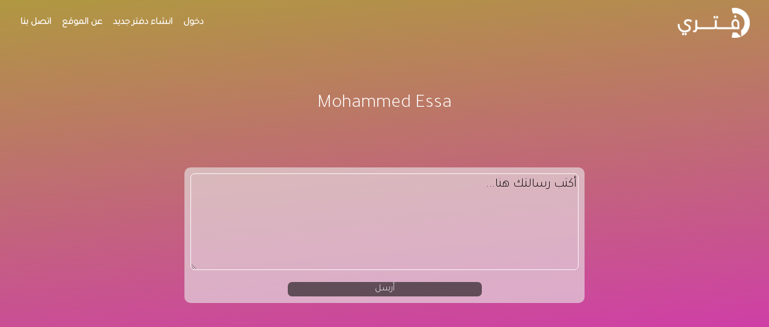

--- FILE ---
content_type: text/html; charset=utf-8
request_url: https://www.google.com/recaptcha/api2/aframe
body_size: 269
content:
<!DOCTYPE HTML><html><head><meta http-equiv="content-type" content="text/html; charset=UTF-8"></head><body><script nonce="XW3MrKX9VSItZ9NIfTZYpg">/** Anti-fraud and anti-abuse applications only. See google.com/recaptcha */ try{var clients={'sodar':'https://pagead2.googlesyndication.com/pagead/sodar?'};window.addEventListener("message",function(a){try{if(a.source===window.parent){var b=JSON.parse(a.data);var c=clients[b['id']];if(c){var d=document.createElement('img');d.src=c+b['params']+'&rc='+(localStorage.getItem("rc::a")?sessionStorage.getItem("rc::b"):"");window.document.body.appendChild(d);sessionStorage.setItem("rc::e",parseInt(sessionStorage.getItem("rc::e")||0)+1);localStorage.setItem("rc::h",'1769866072501');}}}catch(b){}});window.parent.postMessage("_grecaptcha_ready", "*");}catch(b){}</script></body></html>

--- FILE ---
content_type: application/javascript; charset=utf-8
request_url: https://cdnjs.cloudflare.com/ajax/libs/font-awesome/5.13.0/js/fontawesome.min.js
body_size: 10808
content:
/*!
 * Font Awesome Free 5.13.0 by @fontawesome - https://fontawesome.com
 * License - https://fontawesome.com/license/free (Icons: CC BY 4.0, Fonts: SIL OFL 1.1, Code: MIT License)
 */
!function(){"use strict";function i(t){return(i="function"==typeof Symbol&&"symbol"==typeof Symbol.iterator?function(t){return typeof t}:function(t){return t&&"function"==typeof Symbol&&t.constructor===Symbol&&t!==Symbol.prototype?"symbol":typeof t})(t)}function r(t,e){for(var n=0;n<e.length;n++){var a=e[n];a.enumerable=a.enumerable||!1,a.configurable=!0,"value"in a&&(a.writable=!0),Object.defineProperty(t,a.key,a)}}function Q(r){for(var t=1;t<arguments.length;t++){var i=null!=arguments[t]?arguments[t]:{},e=Object.keys(i);"function"==typeof Object.getOwnPropertySymbols&&(e=e.concat(Object.getOwnPropertySymbols(i).filter(function(t){return Object.getOwnPropertyDescriptor(i,t).enumerable}))),e.forEach(function(t){var e,n,a;e=r,a=i[n=t],n in e?Object.defineProperty(e,n,{value:a,enumerable:!0,configurable:!0,writable:!0}):e[n]=a})}return r}function p(t,e){return function(t){if(Array.isArray(t))return t}(t)||function(t,e){var n=[],a=!0,r=!1,i=void 0;try{for(var o,c=t[Symbol.iterator]();!(a=(o=c.next()).done)&&(n.push(o.value),!e||n.length!==e);a=!0);}catch(t){r=!0,i=t}finally{try{a||null==c.return||c.return()}finally{if(r)throw i}}return n}(t,e)||function(){throw new TypeError("Invalid attempt to destructure non-iterable instance")}()}function d(t){return function(t){if(Array.isArray(t)){for(var e=0,n=new Array(t.length);e<t.length;e++)n[e]=t[e];return n}}(t)||function(t){if(Symbol.iterator in Object(t)||"[object Arguments]"===Object.prototype.toString.call(t))return Array.from(t)}(t)||function(){throw new TypeError("Invalid attempt to spread non-iterable instance")}()}var t=function(){},e={},n={},a=null,o={mark:t,measure:t};try{"undefined"!=typeof window&&(e=window),"undefined"!=typeof document&&(n=document),"undefined"!=typeof MutationObserver&&(a=MutationObserver),"undefined"!=typeof performance&&(o=performance)}catch(t){}var c=(e.navigator||{}).userAgent,s=void 0===c?"":c,g=e,v=n,l=a,f=o,u=!!g.document,m=!!v.documentElement&&!!v.head&&"function"==typeof v.addEventListener&&"function"==typeof v.createElement,k=~s.indexOf("MSIE")||~s.indexOf("Trident/"),h="___FONT_AWESOME___",A=16,b="fa",y="svg-inline--fa",Z="data-fa-i2svg",w="data-fa-pseudo-element",x="data-fa-pseudo-element-pending",C="data-prefix",O="data-icon",S="fontawesome-i2svg",P="async",N=["HTML","HEAD","STYLE","SCRIPT"],M=function(){try{return!0}catch(t){return!1}}(),z={fas:"solid",far:"regular",fal:"light",fad:"duotone",fab:"brands",fa:"solid"},E={solid:"fas",regular:"far",light:"fal",duotone:"fad",brands:"fab"},j="fa-layers-text",L=/Font Awesome 5 (Solid|Regular|Light|Duotone|Brands|Free|Pro)/,R={900:"fas",400:"far",normal:"far",300:"fal"},I=[1,2,3,4,5,6,7,8,9,10],_=I.concat([11,12,13,14,15,16,17,18,19,20]),T=["class","data-prefix","data-icon","data-fa-transform","data-fa-mask"],Y={GROUP:"group",SWAP_OPACITY:"swap-opacity",PRIMARY:"primary",SECONDARY:"secondary"},F=["xs","sm","lg","fw","ul","li","border","pull-left","pull-right","spin","pulse","rotate-90","rotate-180","rotate-270","flip-horizontal","flip-vertical","flip-both","stack","stack-1x","stack-2x","inverse","layers","layers-text","layers-counter",Y.GROUP,Y.SWAP_OPACITY,Y.PRIMARY,Y.SECONDARY].concat(I.map(function(t){return"".concat(t,"x")})).concat(_.map(function(t){return"w-".concat(t)})),H=g.FontAwesomeConfig||{};if(v&&"function"==typeof v.querySelector){[["data-family-prefix","familyPrefix"],["data-replacement-class","replacementClass"],["data-auto-replace-svg","autoReplaceSvg"],["data-auto-add-css","autoAddCss"],["data-auto-a11y","autoA11y"],["data-search-pseudo-elements","searchPseudoElements"],["data-observe-mutations","observeMutations"],["data-mutate-approach","mutateApproach"],["data-keep-original-source","keepOriginalSource"],["data-measure-performance","measurePerformance"],["data-show-missing-icons","showMissingIcons"]].forEach(function(t){var e,n=p(t,2),a=n[0],r=n[1],i=""===(e=function(t){var e=v.querySelector("script["+t+"]");if(e)return e.getAttribute(t)}(a))||"false"!==e&&("true"===e||e);null!=i&&(H[r]=i)})}var D=Q({},{familyPrefix:b,replacementClass:y,autoReplaceSvg:!0,autoAddCss:!0,autoA11y:!0,searchPseudoElements:!1,observeMutations:!0,mutateApproach:"async",keepOriginalSource:!0,measurePerformance:!1,showMissingIcons:!0},H);D.autoReplaceSvg||(D.observeMutations=!1);var $=Q({},D);g.FontAwesomeConfig=$;var U=g||{};U[h]||(U[h]={}),U[h].styles||(U[h].styles={}),U[h].hooks||(U[h].hooks={}),U[h].shims||(U[h].shims=[]);var W=U[h],q=[],X=!1;function B(t){m&&(X?setTimeout(t,0):q.push(t))}m&&((X=(v.documentElement.doScroll?/^loaded|^c/:/^loaded|^i|^c/).test(v.readyState))||v.addEventListener("DOMContentLoaded",function t(){v.removeEventListener("DOMContentLoaded",t),X=1,q.map(function(t){return t()})}));var V,K="pending",G="settled",J="fulfilled",tt="rejected",et=function(){},nt="undefined"!=typeof global&&void 0!==global.process&&"function"==typeof global.process.emit,at="undefined"==typeof setImmediate?setTimeout:setImmediate,rt=[];function it(){for(var t=0;t<rt.length;t++)rt[t][0](rt[t][1]);V=!(rt=[])}function ot(t,e){rt.push([t,e]),V||(V=!0,at(it,0))}function ct(t){var e=t.owner,n=e._state,a=e._data,r=t[n],i=t.then;if("function"==typeof r){n=J;try{a=r(a)}catch(t){ut(i,t)}}st(i,a)||(n===J&&lt(i,a),n===tt&&ut(i,a))}function st(e,n){var a;try{if(e===n)throw new TypeError("A promises callback cannot return that same promise.");if(n&&("function"==typeof n||"object"===i(n))){var t=n.then;if("function"==typeof t)return t.call(n,function(t){a||(a=!0,n===t?ft(e,t):lt(e,t))},function(t){a||(a=!0,ut(e,t))}),!0}}catch(t){return a||ut(e,t),!0}return!1}function lt(t,e){t!==e&&st(t,e)||ft(t,e)}function ft(t,e){t._state===K&&(t._state=G,t._data=e,ot(mt,t))}function ut(t,e){t._state===K&&(t._state=G,t._data=e,ot(pt,t))}function dt(t){t._then=t._then.forEach(ct)}function mt(t){t._state=J,dt(t)}function pt(t){t._state=tt,dt(t),!t._handled&&nt&&global.process.emit("unhandledRejection",t._data,t)}function ht(t){global.process.emit("rejectionHandled",t)}function gt(t){if("function"!=typeof t)throw new TypeError("Promise resolver "+t+" is not a function");if(this instanceof gt==!1)throw new TypeError("Failed to construct 'Promise': Please use the 'new' operator, this object constructor cannot be called as a function.");this._then=[],function(t,e){function n(t){ut(e,t)}try{t(function(t){lt(e,t)},n)}catch(t){n(t)}}(t,this)}gt.prototype={constructor:gt,_state:K,_then:null,_data:void 0,_handled:!1,then:function(t,e){var n={owner:this,then:new this.constructor(et),fulfilled:t,rejected:e};return!e&&!t||this._handled||(this._handled=!0,this._state===tt&&nt&&ot(ht,this)),this._state===J||this._state===tt?ot(ct,n):this._then.push(n),n.then},catch:function(t){return this.then(null,t)}},gt.all=function(c){if(!Array.isArray(c))throw new TypeError("You must pass an array to Promise.all().");return new gt(function(n,t){var a=[],r=0;function e(e){return r++,function(t){a[e]=t,--r||n(a)}}for(var i,o=0;o<c.length;o++)(i=c[o])&&"function"==typeof i.then?i.then(e(o),t):a[o]=i;r||n(a)})},gt.race=function(r){if(!Array.isArray(r))throw new TypeError("You must pass an array to Promise.race().");return new gt(function(t,e){for(var n,a=0;a<r.length;a++)(n=r[a])&&"function"==typeof n.then?n.then(t,e):t(n)})},gt.resolve=function(e){return e&&"object"===i(e)&&e.constructor===gt?e:new gt(function(t){t(e)})},gt.reject=function(n){return new gt(function(t,e){e(n)})};var vt="function"==typeof Promise?Promise:gt,bt=A,yt={size:16,x:0,y:0,rotate:0,flipX:!1,flipY:!1};function wt(t){if(t&&m){var e=v.createElement("style");e.setAttribute("type","text/css"),e.innerHTML=t;for(var n=v.head.childNodes,a=null,r=n.length-1;-1<r;r--){var i=n[r],o=(i.tagName||"").toUpperCase();-1<["STYLE","LINK"].indexOf(o)&&(a=i)}return v.head.insertBefore(e,a),t}}var xt="0123456789abcdefghijklmnopqrstuvwxyzABCDEFGHIJKLMNOPQRSTUVWXYZ";function kt(){for(var t=12,e="";0<t--;)e+=xt[62*Math.random()|0];return e}function At(t){for(var e=[],n=(t||[]).length>>>0;n--;)e[n]=t[n];return e}function Ct(t){return t.classList?At(t.classList):(t.getAttribute("class")||"").split(" ").filter(function(t){return t})}function Ot(t,e){var n,a=e.split("-"),r=a[0],i=a.slice(1).join("-");return r!==t||""===i||(n=i,~F.indexOf(n))?null:i}function St(t){return"".concat(t).replace(/&/g,"&amp;").replace(/"/g,"&quot;").replace(/'/g,"&#39;").replace(/</g,"&lt;").replace(/>/g,"&gt;")}function Pt(n){return Object.keys(n||{}).reduce(function(t,e){return t+"".concat(e,": ").concat(n[e],";")},"")}function Nt(t){return t.size!==yt.size||t.x!==yt.x||t.y!==yt.y||t.rotate!==yt.rotate||t.flipX||t.flipY}function Mt(t){var e=t.transform,n=t.containerWidth,a=t.iconWidth,r={transform:"translate(".concat(n/2," 256)")},i="translate(".concat(32*e.x,", ").concat(32*e.y,") "),o="scale(".concat(e.size/16*(e.flipX?-1:1),", ").concat(e.size/16*(e.flipY?-1:1),") "),c="rotate(".concat(e.rotate," 0 0)");return{outer:r,inner:{transform:"".concat(i," ").concat(o," ").concat(c)},path:{transform:"translate(".concat(a/2*-1," -256)")}}}var zt={x:0,y:0,width:"100%",height:"100%"};function Et(t){var e=!(1<arguments.length&&void 0!==arguments[1])||arguments[1];return t.attributes&&(t.attributes.fill||e)&&(t.attributes.fill="black"),t}function jt(t){var e=t.icons,n=e.main,a=e.mask,r=t.prefix,i=t.iconName,o=t.transform,c=t.symbol,s=t.title,l=t.maskId,f=t.titleId,u=t.extra,d=t.watchable,m=void 0!==d&&d,p=a.found?a:n,h=p.width,g=p.height,v="fa-w-".concat(Math.ceil(h/g*16)),b=[$.replacementClass,i?"".concat($.familyPrefix,"-").concat(i):"",v].filter(function(t){return-1===u.classes.indexOf(t)}).concat(u.classes).join(" "),y={children:[],attributes:Q({},u.attributes,{"data-prefix":r,"data-icon":i,class:b,role:u.attributes.role||"img",xmlns:"http://www.w3.org/2000/svg",viewBox:"0 0 ".concat(h," ").concat(g)})};m&&(y.attributes[Z]=""),s&&y.children.push({tag:"title",attributes:{id:y.attributes["aria-labelledby"]||"title-".concat(f||kt())},children:[s]});var w,x,k,A,C,O,S,P,N,M,z,E,j,L,R,I,_,T,Y,F,H,D,U,W,q,X,B,V=Q({},y,{prefix:r,iconName:i,main:n,mask:a,maskId:l,transform:o,symbol:c,styles:u.styles}),K=a.found&&n.found?(k=(w=V).children,A=w.attributes,C=w.main,O=w.mask,S=w.maskId,P=w.transform,N=C.width,M=C.icon,z=O.width,E=O.icon,j=Mt({transform:P,containerWidth:z,iconWidth:N}),L={tag:"rect",attributes:Q({},zt,{fill:"white"})},R=M.children?{children:M.children.map(Et)}:{},I={tag:"g",attributes:Q({},j.inner),children:[Et(Q({tag:M.tag,attributes:Q({},M.attributes,j.path)},R))]},_={tag:"g",attributes:Q({},j.outer),children:[I]},T="mask-".concat(S||kt()),Y="clip-".concat(S||kt()),F={tag:"mask",attributes:Q({},zt,{id:T,maskUnits:"userSpaceOnUse",maskContentUnits:"userSpaceOnUse"}),children:[L,_]},H={tag:"defs",children:[{tag:"clipPath",attributes:{id:Y},children:(x=E,"g"===x.tag?x.children:[x])},F]},k.push(H,{tag:"rect",attributes:Q({fill:"currentColor","clip-path":"url(#".concat(Y,")"),mask:"url(#".concat(T,")")},zt)}),{children:k,attributes:A}):function(t){var e=t.children,n=t.attributes,a=t.main,r=t.transform,i=Pt(t.styles);if(0<i.length&&(n.style=i),Nt(r)){var o=Mt({transform:r,containerWidth:a.width,iconWidth:a.width});e.push({tag:"g",attributes:Q({},o.outer),children:[{tag:"g",attributes:Q({},o.inner),children:[{tag:a.icon.tag,children:a.icon.children,attributes:Q({},a.icon.attributes,o.path)}]}]})}else e.push(a.icon);return{children:e,attributes:n}}(V),G=K.children,J=K.attributes;return V.children=G,V.attributes=J,c?(U=(D=V).prefix,W=D.iconName,q=D.children,X=D.attributes,B=D.symbol,[{tag:"svg",attributes:{style:"display: none;"},children:[{tag:"symbol",attributes:Q({},X,{id:!0===B?"".concat(U,"-").concat($.familyPrefix,"-").concat(W):B}),children:q}]}]):function(t){var e=t.children,n=t.main,a=t.mask,r=t.attributes,i=t.styles,o=t.transform;if(Nt(o)&&n.found&&!a.found){var c=n.width/n.height/2,s=.5;r.style=Pt(Q({},i,{"transform-origin":"".concat(c+o.x/16,"em ").concat(s+o.y/16,"em")}))}return[{tag:"svg",attributes:r,children:e}]}(V)}function Lt(t){var e=t.content,n=t.width,a=t.height,r=t.transform,i=t.title,o=t.extra,c=t.watchable,s=void 0!==c&&c,l=Q({},o.attributes,i?{title:i}:{},{class:o.classes.join(" ")});s&&(l[Z]="");var f,u,d,m,p,h,g,v,b,y=Q({},o.styles);Nt(r)&&(y.transform=(u=(f={transform:r,startCentered:!0,width:n,height:a}).transform,d=f.width,m=void 0===d?A:d,p=f.height,h=void 0===p?A:p,g=f.startCentered,b="",b+=(v=void 0!==g&&g)&&k?"translate(".concat(u.x/bt-m/2,"em, ").concat(u.y/bt-h/2,"em) "):v?"translate(calc(-50% + ".concat(u.x/bt,"em), calc(-50% + ").concat(u.y/bt,"em)) "):"translate(".concat(u.x/bt,"em, ").concat(u.y/bt,"em) "),b+="scale(".concat(u.size/bt*(u.flipX?-1:1),", ").concat(u.size/bt*(u.flipY?-1:1),") "),b+="rotate(".concat(u.rotate,"deg) ")),y["-webkit-transform"]=y.transform);var w=Pt(y);0<w.length&&(l.style=w);var x=[];return x.push({tag:"span",attributes:l,children:[e]}),i&&x.push({tag:"span",attributes:{class:"sr-only"},children:[i]}),x}var Rt=function(){},It=$.measurePerformance&&f&&f.mark&&f.measure?f:{mark:Rt,measure:Rt},_t='FA "5.13.0"',Tt=function(t){It.mark("".concat(_t," ").concat(t," ends")),It.measure("".concat(_t," ").concat(t),"".concat(_t," ").concat(t," begins"),"".concat(_t," ").concat(t," ends"))},Yt={begin:function(t){return It.mark("".concat(_t," ").concat(t," begins")),function(){return Tt(t)}},end:Tt},Ft=function(t,e,n,a){var r,i,o,c,s,l=Object.keys(t),f=l.length,u=void 0!==a?(c=e,s=a,function(t,e,n,a){return c.call(s,t,e,n,a)}):e;for(o=void 0===n?(r=1,t[l[0]]):(r=0,n);r<f;r++)o=u(o,t[i=l[r]],i,t);return o};function Ht(t){for(var e="",n=0;n<t.length;n++){e+=("000"+t.charCodeAt(n).toString(16)).slice(-4)}return e}var Dt=W.styles,Ut=W.shims,Wt={},qt={},Xt={},Bt=function(){var t=function(a){return Ft(Dt,function(t,e,n){return t[n]=Ft(e,a,{}),t},{})};Wt=t(function(t,e,n){return e[3]&&(t[e[3]]=n),t}),qt=t(function(e,t,n){var a=t[2];return e[n]=n,a.forEach(function(t){e[t]=n}),e});var i="far"in Dt;Xt=Ft(Ut,function(t,e){var n=e[0],a=e[1],r=e[2];return"far"!==a||i||(a="fas"),t[n]={prefix:a,iconName:r},t},{})};function Vt(t,e){return(Wt[t]||{})[e]}Bt();var Kt=W.styles,Gt=function(){return{prefix:null,iconName:null,rest:[]}};function Jt(t){return t.reduce(function(t,e){var n=Ot($.familyPrefix,e);if(Kt[e])t.prefix=e;else if($.autoFetchSvg&&-1<["fas","far","fal","fad","fab","fa"].indexOf(e))t.prefix=e;else if(n){var a="fa"===t.prefix?Xt[n]||{prefix:null,iconName:null}:{};t.iconName=a.iconName||n,t.prefix=a.prefix||t.prefix}else e!==$.replacementClass&&0!==e.indexOf("fa-w-")&&t.rest.push(e);return t},Gt())}function Qt(t,e,n){if(t&&t[e]&&t[e][n])return{prefix:e,iconName:n,icon:t[e][n]}}function Zt(t){var n,e=t.tag,a=t.attributes,r=void 0===a?{}:a,i=t.children,o=void 0===i?[]:i;return"string"==typeof t?St(t):"<".concat(e," ").concat((n=r,Object.keys(n||{}).reduce(function(t,e){return t+"".concat(e,'="').concat(St(n[e]),'" ')},"").trim()),">").concat(o.map(Zt).join(""),"</").concat(e,">")}var $t=function(){};function te(t){return"string"==typeof(t.getAttribute?t.getAttribute(Z):null)}var ee={replace:function(t){var e=t[0],n=t[1].map(function(t){return Zt(t)}).join("\n");if(e.parentNode&&e.outerHTML)e.outerHTML=n+($.keepOriginalSource&&"svg"!==e.tagName.toLowerCase()?"\x3c!-- ".concat(e.outerHTML," --\x3e"):"");else if(e.parentNode){var a=document.createElement("span");e.parentNode.replaceChild(a,e),a.outerHTML=n}},nest:function(t){var e=t[0],n=t[1];if(~Ct(e).indexOf($.replacementClass))return ee.replace(t);var a=new RegExp("".concat($.familyPrefix,"-.*"));delete n[0].attributes.style,delete n[0].attributes.id;var r=n[0].attributes.class.split(" ").reduce(function(t,e){return e===$.replacementClass||e.match(a)?t.toSvg.push(e):t.toNode.push(e),t},{toNode:[],toSvg:[]});n[0].attributes.class=r.toSvg.join(" ");var i=n.map(function(t){return Zt(t)}).join("\n");e.setAttribute("class",r.toNode.join(" ")),e.setAttribute(Z,""),e.innerHTML=i}};function ne(t){t()}function ae(n,t){var a="function"==typeof t?t:$t;if(0===n.length)a();else{var e=ne;$.mutateApproach===P&&(e=g.requestAnimationFrame||ne),e(function(){var t=!0===$.autoReplaceSvg?ee.replace:ee[$.autoReplaceSvg]||ee.replace,e=Yt.begin("mutate");n.map(t),e(),a()})}}var re=!1;function ie(){re=!1}var oe=null;function ce(t){if(l&&$.observeMutations){var r=t.treeCallback,i=t.nodeCallback,o=t.pseudoElementsCallback,e=t.observeMutationsRoot,n=void 0===e?v:e;oe=new l(function(t){re||At(t).forEach(function(t){if("childList"===t.type&&0<t.addedNodes.length&&!te(t.addedNodes[0])&&($.searchPseudoElements&&o(t.target),r(t.target)),"attributes"===t.type&&t.target.parentNode&&$.searchPseudoElements&&o(t.target.parentNode),"attributes"===t.type&&te(t.target)&&~T.indexOf(t.attributeName))if("class"===t.attributeName){var e=Jt(Ct(t.target)),n=e.prefix,a=e.iconName;n&&t.target.setAttribute("data-prefix",n),a&&t.target.setAttribute("data-icon",a)}else i(t.target)})}),m&&oe.observe(n,{childList:!0,attributes:!0,characterData:!0,subtree:!0})}}function se(t){var e,n,a=t.getAttribute("data-prefix"),r=t.getAttribute("data-icon"),i=void 0!==t.innerText?t.innerText.trim():"",o=Jt(Ct(t));return a&&r&&(o.prefix=a,o.iconName=r),o.prefix&&1<i.length?o.iconName=(e=o.prefix,n=t.innerText,(qt[e]||{})[n]):o.prefix&&1===i.length&&(o.iconName=Vt(o.prefix,Ht(t.innerText))),o}var le=function(t){var e={size:16,x:0,y:0,flipX:!1,flipY:!1,rotate:0};return t?t.toLowerCase().split(" ").reduce(function(t,e){var n=e.toLowerCase().split("-"),a=n[0],r=n.slice(1).join("-");if(a&&"h"===r)return t.flipX=!0,t;if(a&&"v"===r)return t.flipY=!0,t;if(r=parseFloat(r),isNaN(r))return t;switch(a){case"grow":t.size=t.size+r;break;case"shrink":t.size=t.size-r;break;case"left":t.x=t.x-r;break;case"right":t.x=t.x+r;break;case"up":t.y=t.y-r;break;case"down":t.y=t.y+r;break;case"rotate":t.rotate=t.rotate+r}return t},e):e};function fe(t){var e,n,a,r,i,o,c,s,l=se(t),f=l.iconName,u=l.prefix,d=l.rest,m=(e=t.getAttribute("style"),n=[],e&&(n=e.split(";").reduce(function(t,e){var n=e.split(":"),a=n[0],r=n.slice(1);return a&&0<r.length&&(t[a]=r.join(":").trim()),t},{})),n),p=le(t.getAttribute("data-fa-transform")),h=null!==(a=t.getAttribute("data-fa-symbol"))&&(""===a||a),g=(i=At((r=t).attributes).reduce(function(t,e){return"class"!==t.name&&"style"!==t.name&&(t[e.name]=e.value),t},{}),o=r.getAttribute("title"),c=r.getAttribute("data-fa-title-id"),$.autoA11y&&(o?i["aria-labelledby"]="".concat($.replacementClass,"-title-").concat(c||kt()):(i["aria-hidden"]="true",i.focusable="false")),i),v=(s=t.getAttribute("data-fa-mask"))?Jt(s.split(" ").map(function(t){return t.trim()})):Gt();return{iconName:f,title:t.getAttribute("title"),titleId:t.getAttribute("data-fa-title-id"),prefix:u,transform:p,symbol:h,mask:v,maskId:t.getAttribute("data-fa-mask-id"),extra:{classes:d,styles:m,attributes:g}}}function ue(t){this.name="MissingIcon",this.message=t||"Icon unavailable",this.stack=(new Error).stack}(ue.prototype=Object.create(Error.prototype)).constructor=ue;var de={fill:"currentColor"},me={attributeType:"XML",repeatCount:"indefinite",dur:"2s"},pe={tag:"path",attributes:Q({},de,{d:"M156.5,447.7l-12.6,29.5c-18.7-9.5-35.9-21.2-51.5-34.9l22.7-22.7C127.6,430.5,141.5,440,156.5,447.7z M40.6,272H8.5 c1.4,21.2,5.4,41.7,11.7,61.1L50,321.2C45.1,305.5,41.8,289,40.6,272z M40.6,240c1.4-18.8,5.2-37,11.1-54.1l-29.5-12.6 C14.7,194.3,10,216.7,8.5,240H40.6z M64.3,156.5c7.8-14.9,17.2-28.8,28.1-41.5L69.7,92.3c-13.7,15.6-25.5,32.8-34.9,51.5 L64.3,156.5z M397,419.6c-13.9,12-29.4,22.3-46.1,30.4l11.9,29.8c20.7-9.9,39.8-22.6,56.9-37.6L397,419.6z M115,92.4 c13.9-12,29.4-22.3,46.1-30.4l-11.9-29.8c-20.7,9.9-39.8,22.6-56.8,37.6L115,92.4z M447.7,355.5c-7.8,14.9-17.2,28.8-28.1,41.5 l22.7,22.7c13.7-15.6,25.5-32.9,34.9-51.5L447.7,355.5z M471.4,272c-1.4,18.8-5.2,37-11.1,54.1l29.5,12.6 c7.5-21.1,12.2-43.5,13.6-66.8H471.4z M321.2,462c-15.7,5-32.2,8.2-49.2,9.4v32.1c21.2-1.4,41.7-5.4,61.1-11.7L321.2,462z M240,471.4c-18.8-1.4-37-5.2-54.1-11.1l-12.6,29.5c21.1,7.5,43.5,12.2,66.8,13.6V471.4z M462,190.8c5,15.7,8.2,32.2,9.4,49.2h32.1 c-1.4-21.2-5.4-41.7-11.7-61.1L462,190.8z M92.4,397c-12-13.9-22.3-29.4-30.4-46.1l-29.8,11.9c9.9,20.7,22.6,39.8,37.6,56.9 L92.4,397z M272,40.6c18.8,1.4,36.9,5.2,54.1,11.1l12.6-29.5C317.7,14.7,295.3,10,272,8.5V40.6z M190.8,50 c15.7-5,32.2-8.2,49.2-9.4V8.5c-21.2,1.4-41.7,5.4-61.1,11.7L190.8,50z M442.3,92.3L419.6,115c12,13.9,22.3,29.4,30.5,46.1 l29.8-11.9C470,128.5,457.3,109.4,442.3,92.3z M397,92.4l22.7-22.7c-15.6-13.7-32.8-25.5-51.5-34.9l-12.6,29.5 C370.4,72.1,384.4,81.5,397,92.4z"})},he=Q({},me,{attributeName:"opacity"}),ge={tag:"g",children:[pe,{tag:"circle",attributes:Q({},de,{cx:"256",cy:"364",r:"28"}),children:[{tag:"animate",attributes:Q({},me,{attributeName:"r",values:"28;14;28;28;14;28;"})},{tag:"animate",attributes:Q({},he,{values:"1;0;1;1;0;1;"})}]},{tag:"path",attributes:Q({},de,{opacity:"1",d:"M263.7,312h-16c-6.6,0-12-5.4-12-12c0-71,77.4-63.9,77.4-107.8c0-20-17.8-40.2-57.4-40.2c-29.1,0-44.3,9.6-59.2,28.7 c-3.9,5-11.1,6-16.2,2.4l-13.1-9.2c-5.6-3.9-6.9-11.8-2.6-17.2c21.2-27.2,46.4-44.7,91.2-44.7c52.3,0,97.4,29.8,97.4,80.2 c0,67.6-77.4,63.5-77.4,107.8C275.7,306.6,270.3,312,263.7,312z"}),children:[{tag:"animate",attributes:Q({},he,{values:"1;0;0;0;0;1;"})}]},{tag:"path",attributes:Q({},de,{opacity:"0",d:"M232.5,134.5l7,168c0.3,6.4,5.6,11.5,12,11.5h9c6.4,0,11.7-5.1,12-11.5l7-168c0.3-6.8-5.2-12.5-12-12.5h-23 C237.7,122,232.2,127.7,232.5,134.5z"}),children:[{tag:"animate",attributes:Q({},he,{values:"0;0;1;1;0;0;"})}]}]},ve=W.styles;function be(t){var e=t[0],n=t[1],a=p(t.slice(4),1)[0];return{found:!0,width:e,height:n,icon:Array.isArray(a)?{tag:"g",attributes:{class:"".concat($.familyPrefix,"-").concat(Y.GROUP)},children:[{tag:"path",attributes:{class:"".concat($.familyPrefix,"-").concat(Y.SECONDARY),fill:"currentColor",d:a[0]}},{tag:"path",attributes:{class:"".concat($.familyPrefix,"-").concat(Y.PRIMARY),fill:"currentColor",d:a[1]}}]}:{tag:"path",attributes:{fill:"currentColor",d:a}}}}function ye(a,r){return new vt(function(t,e){var n={found:!1,width:512,height:512,icon:ge};if(a&&r&&ve[r]&&ve[r][a])return t(be(ve[r][a]));"object"===i(g.FontAwesomeKitConfig)&&"string"==typeof window.FontAwesomeKitConfig.token&&g.FontAwesomeKitConfig.token,a&&r&&!$.showMissingIcons?e(new ue("Icon is missing for prefix ".concat(r," with icon name ").concat(a))):t(n)})}var we=W.styles;function xe(t){var i,e,o,c,s,l,f,u,n,d,m,a=fe(t);return~a.extra.classes.indexOf(j)?function(t,e){var n=e.title,a=e.transform,r=e.extra,i=null,o=null;if(k){var c=parseInt(getComputedStyle(t).fontSize,10),s=t.getBoundingClientRect();i=s.width/c,o=s.height/c}return $.autoA11y&&!n&&(r.attributes["aria-hidden"]="true"),vt.resolve([t,Lt({content:t.innerHTML,width:i,height:o,transform:a,title:n,extra:r,watchable:!0})])}(t,a):(i=t,o=(e=a).iconName,c=e.title,s=e.titleId,l=e.prefix,f=e.transform,u=e.symbol,n=e.mask,d=e.maskId,m=e.extra,new vt(function(r,t){vt.all([ye(o,l),ye(n.iconName,n.prefix)]).then(function(t){var e=p(t,2),n=e[0],a=e[1];r([i,jt({icons:{main:n,mask:a},prefix:l,iconName:o,transform:f,symbol:u,mask:a,maskId:d,title:c,titleId:s,extra:m,watchable:!0})])})}))}function ke(t){var n=1<arguments.length&&void 0!==arguments[1]?arguments[1]:null;if(m){var e=v.documentElement.classList,a=function(t){return e.add("".concat(S,"-").concat(t))},r=function(t){return e.remove("".concat(S,"-").concat(t))},i=$.autoFetchSvg?Object.keys(z):Object.keys(we),o=[".".concat(j,":not([").concat(Z,"])")].concat(i.map(function(t){return".".concat(t,":not([").concat(Z,"])")})).join(", ");if(0!==o.length){var c=[];try{c=At(t.querySelectorAll(o))}catch(t){}if(0<c.length){a("pending"),r("complete");var s=Yt.begin("onTree"),l=c.reduce(function(t,e){try{var n=xe(e);n&&t.push(n)}catch(t){M||t instanceof ue&&console.error(t)}return t},[]);return new vt(function(e,t){vt.all(l).then(function(t){ae(t,function(){a("active"),a("complete"),r("pending"),"function"==typeof n&&n(),s(),e()})}).catch(function(){s(),t()})})}}}}function Ae(t){var e=1<arguments.length&&void 0!==arguments[1]?arguments[1]:null;xe(t).then(function(t){t&&ae([t],e)})}function Ce(m,p){var h="".concat(x).concat(p.replace(":","-"));return new vt(function(a,t){if(null!==m.getAttribute(h))return a();var e=At(m.children).filter(function(t){return t.getAttribute(w)===p})[0],n=g.getComputedStyle(m,p),r=n.getPropertyValue("font-family").match(L),i=n.getPropertyValue("font-weight"),o=n.getPropertyValue("content");if(e&&!r)return m.removeChild(e),a();if(r&&"none"!==o&&""!==o){var c=~["Solid","Regular","Light","Duotone","Brands"].indexOf(r[1])?E[r[1].toLowerCase()]:R[i],s=Ht(3===o.length?o.substr(1,1):o),l=Vt(c,s),f=l;if(!l||e&&e.getAttribute(C)===c&&e.getAttribute(O)===f)a();else{m.setAttribute(h,f),e&&m.removeChild(e);var u={iconName:null,title:null,titleId:null,prefix:null,transform:yt,symbol:!1,mask:null,maskId:null,extra:{classes:[],styles:{},attributes:{}}},d=u.extra;d.attributes[w]=p,ye(l,c).then(function(t){var e=jt(Q({},u,{icons:{main:t,mask:Gt()},prefix:c,iconName:f,extra:d,watchable:!0})),n=v.createElement("svg");":before"===p?m.insertBefore(n,m.firstChild):m.appendChild(n),n.outerHTML=e.map(function(t){return Zt(t)}).join("\n"),m.removeAttribute(h),a()}).catch(t)}}else a()})}function Oe(t){return vt.all([Ce(t,":before"),Ce(t,":after")])}function Se(t){return!(t.parentNode===document.head||~N.indexOf(t.tagName.toUpperCase())||t.getAttribute(w)||t.parentNode&&"svg"===t.parentNode.tagName)}function Pe(r){if(m)return new vt(function(t,e){var n=At(r.querySelectorAll("*")).filter(Se).map(Oe),a=Yt.begin("searchPseudoElements");re=!0,vt.all(n).then(function(){a(),ie(),t()}).catch(function(){a(),ie(),e()})})}var Ne="svg:not(:root).svg-inline--fa{overflow:visible}.svg-inline--fa{display:inline-block;font-size:inherit;height:1em;overflow:visible;vertical-align:-.125em}.svg-inline--fa.fa-lg{vertical-align:-.225em}.svg-inline--fa.fa-w-1{width:.0625em}.svg-inline--fa.fa-w-2{width:.125em}.svg-inline--fa.fa-w-3{width:.1875em}.svg-inline--fa.fa-w-4{width:.25em}.svg-inline--fa.fa-w-5{width:.3125em}.svg-inline--fa.fa-w-6{width:.375em}.svg-inline--fa.fa-w-7{width:.4375em}.svg-inline--fa.fa-w-8{width:.5em}.svg-inline--fa.fa-w-9{width:.5625em}.svg-inline--fa.fa-w-10{width:.625em}.svg-inline--fa.fa-w-11{width:.6875em}.svg-inline--fa.fa-w-12{width:.75em}.svg-inline--fa.fa-w-13{width:.8125em}.svg-inline--fa.fa-w-14{width:.875em}.svg-inline--fa.fa-w-15{width:.9375em}.svg-inline--fa.fa-w-16{width:1em}.svg-inline--fa.fa-w-17{width:1.0625em}.svg-inline--fa.fa-w-18{width:1.125em}.svg-inline--fa.fa-w-19{width:1.1875em}.svg-inline--fa.fa-w-20{width:1.25em}.svg-inline--fa.fa-pull-left{margin-right:.3em;width:auto}.svg-inline--fa.fa-pull-right{margin-left:.3em;width:auto}.svg-inline--fa.fa-border{height:1.5em}.svg-inline--fa.fa-li{width:2em}.svg-inline--fa.fa-fw{width:1.25em}.fa-layers svg.svg-inline--fa{bottom:0;left:0;margin:auto;position:absolute;right:0;top:0}.fa-layers{display:inline-block;height:1em;position:relative;text-align:center;vertical-align:-.125em;width:1em}.fa-layers svg.svg-inline--fa{-webkit-transform-origin:center center;transform-origin:center center}.fa-layers-counter,.fa-layers-text{display:inline-block;position:absolute;text-align:center}.fa-layers-text{left:50%;top:50%;-webkit-transform:translate(-50%,-50%);transform:translate(-50%,-50%);-webkit-transform-origin:center center;transform-origin:center center}.fa-layers-counter{background-color:#ff253a;border-radius:1em;-webkit-box-sizing:border-box;box-sizing:border-box;color:#fff;height:1.5em;line-height:1;max-width:5em;min-width:1.5em;overflow:hidden;padding:.25em;right:0;text-overflow:ellipsis;top:0;-webkit-transform:scale(.25);transform:scale(.25);-webkit-transform-origin:top right;transform-origin:top right}.fa-layers-bottom-right{bottom:0;right:0;top:auto;-webkit-transform:scale(.25);transform:scale(.25);-webkit-transform-origin:bottom right;transform-origin:bottom right}.fa-layers-bottom-left{bottom:0;left:0;right:auto;top:auto;-webkit-transform:scale(.25);transform:scale(.25);-webkit-transform-origin:bottom left;transform-origin:bottom left}.fa-layers-top-right{right:0;top:0;-webkit-transform:scale(.25);transform:scale(.25);-webkit-transform-origin:top right;transform-origin:top right}.fa-layers-top-left{left:0;right:auto;top:0;-webkit-transform:scale(.25);transform:scale(.25);-webkit-transform-origin:top left;transform-origin:top left}.fa-lg{font-size:1.3333333333em;line-height:.75em;vertical-align:-.0667em}.fa-xs{font-size:.75em}.fa-sm{font-size:.875em}.fa-1x{font-size:1em}.fa-2x{font-size:2em}.fa-3x{font-size:3em}.fa-4x{font-size:4em}.fa-5x{font-size:5em}.fa-6x{font-size:6em}.fa-7x{font-size:7em}.fa-8x{font-size:8em}.fa-9x{font-size:9em}.fa-10x{font-size:10em}.fa-fw{text-align:center;width:1.25em}.fa-ul{list-style-type:none;margin-left:2.5em;padding-left:0}.fa-ul>li{position:relative}.fa-li{left:-2em;position:absolute;text-align:center;width:2em;line-height:inherit}.fa-border{border:solid .08em #eee;border-radius:.1em;padding:.2em .25em .15em}.fa-pull-left{float:left}.fa-pull-right{float:right}.fa.fa-pull-left,.fab.fa-pull-left,.fal.fa-pull-left,.far.fa-pull-left,.fas.fa-pull-left{margin-right:.3em}.fa.fa-pull-right,.fab.fa-pull-right,.fal.fa-pull-right,.far.fa-pull-right,.fas.fa-pull-right{margin-left:.3em}.fa-spin{-webkit-animation:fa-spin 2s infinite linear;animation:fa-spin 2s infinite linear}.fa-pulse{-webkit-animation:fa-spin 1s infinite steps(8);animation:fa-spin 1s infinite steps(8)}@-webkit-keyframes fa-spin{0%{-webkit-transform:rotate(0);transform:rotate(0)}100%{-webkit-transform:rotate(360deg);transform:rotate(360deg)}}@keyframes fa-spin{0%{-webkit-transform:rotate(0);transform:rotate(0)}100%{-webkit-transform:rotate(360deg);transform:rotate(360deg)}}.fa-rotate-90{-webkit-transform:rotate(90deg);transform:rotate(90deg)}.fa-rotate-180{-webkit-transform:rotate(180deg);transform:rotate(180deg)}.fa-rotate-270{-webkit-transform:rotate(270deg);transform:rotate(270deg)}.fa-flip-horizontal{-webkit-transform:scale(-1,1);transform:scale(-1,1)}.fa-flip-vertical{-webkit-transform:scale(1,-1);transform:scale(1,-1)}.fa-flip-both,.fa-flip-horizontal.fa-flip-vertical{-webkit-transform:scale(-1,-1);transform:scale(-1,-1)}:root .fa-flip-both,:root .fa-flip-horizontal,:root .fa-flip-vertical,:root .fa-rotate-180,:root .fa-rotate-270,:root .fa-rotate-90{-webkit-filter:none;filter:none}.fa-stack{display:inline-block;height:2em;position:relative;width:2.5em}.fa-stack-1x,.fa-stack-2x{bottom:0;left:0;margin:auto;position:absolute;right:0;top:0}.svg-inline--fa.fa-stack-1x{height:1em;width:1.25em}.svg-inline--fa.fa-stack-2x{height:2em;width:2.5em}.fa-inverse{color:#fff}.sr-only{border:0;clip:rect(0,0,0,0);height:1px;margin:-1px;overflow:hidden;padding:0;position:absolute;width:1px}.sr-only-focusable:active,.sr-only-focusable:focus{clip:auto;height:auto;margin:0;overflow:visible;position:static;width:auto}.svg-inline--fa .fa-primary{fill:var(--fa-primary-color,currentColor);opacity:1;opacity:var(--fa-primary-opacity,1)}.svg-inline--fa .fa-secondary{fill:var(--fa-secondary-color,currentColor);opacity:.4;opacity:var(--fa-secondary-opacity,.4)}.svg-inline--fa.fa-swap-opacity .fa-primary{opacity:.4;opacity:var(--fa-secondary-opacity,.4)}.svg-inline--fa.fa-swap-opacity .fa-secondary{opacity:1;opacity:var(--fa-primary-opacity,1)}.svg-inline--fa mask .fa-primary,.svg-inline--fa mask .fa-secondary{fill:#000}.fad.fa-inverse{color:#fff}";function Me(){var t=b,e=y,n=$.familyPrefix,a=$.replacementClass,r=Ne;if(n!==t||a!==e){var i=new RegExp("\\.".concat(t,"\\-"),"g"),o=new RegExp("\\--".concat(t,"\\-"),"g"),c=new RegExp("\\.".concat(e),"g");r=r.replace(i,".".concat(n,"-")).replace(o,"--".concat(n,"-")).replace(c,".".concat(a))}return r}function ze(){$.autoAddCss&&!Ie&&(wt(Me()),Ie=!0)}function Ee(e,t){return Object.defineProperty(e,"abstract",{get:t}),Object.defineProperty(e,"html",{get:function(){return e.abstract.map(function(t){return Zt(t)})}}),Object.defineProperty(e,"node",{get:function(){if(m){var t=v.createElement("div");return t.innerHTML=e.html,t.children}}}),e}function je(t){var e=t.prefix,n=void 0===e?"fa":e,a=t.iconName;if(a)return Qt(Re.definitions,n,a)||Qt(W.styles,n,a)}var Le,Re=new(function(){function t(){!function(t,e){if(!(t instanceof e))throw new TypeError("Cannot call a class as a function")}(this,t),this.definitions={}}var e,n,a;return e=t,(n=[{key:"add",value:function(){for(var e=this,t=arguments.length,n=new Array(t),a=0;a<t;a++)n[a]=arguments[a];var r=n.reduce(this._pullDefinitions,{});Object.keys(r).forEach(function(t){e.definitions[t]=Q({},e.definitions[t]||{},r[t]),function t(e,a){var n=(2<arguments.length&&void 0!==arguments[2]?arguments[2]:{}).skipHooks,r=void 0!==n&&n,i=Object.keys(a).reduce(function(t,e){var n=a[e];return n.icon?t[n.iconName]=n.icon:t[e]=n,t},{});"function"!=typeof W.hooks.addPack||r?W.styles[e]=Q({},W.styles[e]||{},i):W.hooks.addPack(e,i),"fas"===e&&t("fa",a)}(t,r[t]),Bt()})}},{key:"reset",value:function(){this.definitions={}}},{key:"_pullDefinitions",value:function(i,t){var o=t.prefix&&t.iconName&&t.icon?{0:t}:t;return Object.keys(o).map(function(t){var e=o[t],n=e.prefix,a=e.iconName,r=e.icon;i[n]||(i[n]={}),i[n][a]=r}),i}}])&&r(e.prototype,n),a&&r(e,a),t}()),Ie=!1,_e={i2svg:function(){var t=0<arguments.length&&void 0!==arguments[0]?arguments[0]:{};if(m){ze();var e=t.node,n=void 0===e?v:e,a=t.callback,r=void 0===a?function(){}:a;return $.searchPseudoElements&&Pe(n),ke(n,r)}return vt.reject("Operation requires a DOM of some kind.")},css:Me,insertCss:function(){Ie||(wt(Me()),Ie=!0)},watch:function(){var t=0<arguments.length&&void 0!==arguments[0]?arguments[0]:{},e=t.autoReplaceSvgRoot,n=t.observeMutationsRoot;!1===$.autoReplaceSvg&&($.autoReplaceSvg=!0),$.observeMutations=!0,B(function(){Fe({autoReplaceSvgRoot:e}),ce({treeCallback:ke,nodeCallback:Ae,pseudoElementsCallback:Pe,observeMutationsRoot:n})})}},Te=(Le=function(t){var e=1<arguments.length&&void 0!==arguments[1]?arguments[1]:{},n=e.transform,a=void 0===n?yt:n,r=e.symbol,i=void 0!==r&&r,o=e.mask,c=void 0===o?null:o,s=e.maskId,l=void 0===s?null:s,f=e.title,u=void 0===f?null:f,d=e.titleId,m=void 0===d?null:d,p=e.classes,h=void 0===p?[]:p,g=e.attributes,v=void 0===g?{}:g,b=e.styles,y=void 0===b?{}:b;if(t){var w=t.prefix,x=t.iconName,k=t.icon;return Ee(Q({type:"icon"},t),function(){return ze(),$.autoA11y&&(u?v["aria-labelledby"]="".concat($.replacementClass,"-title-").concat(m||kt()):(v["aria-hidden"]="true",v.focusable="false")),jt({icons:{main:be(k),mask:c?be(c.icon):{found:!1,width:null,height:null,icon:{}}},prefix:w,iconName:x,transform:Q({},yt,a),symbol:i,title:u,maskId:l,titleId:m,extra:{attributes:v,styles:y,classes:h}})})}},function(t){var e=1<arguments.length&&void 0!==arguments[1]?arguments[1]:{},n=(t||{}).icon?t:je(t||{}),a=e.mask;return a&&(a=(a||{}).icon?a:je(a||{})),Le(n,Q({},e,{mask:a}))}),Ye={noAuto:function(){$.autoReplaceSvg=!1,$.observeMutations=!1,oe&&oe.disconnect()},config:$,dom:_e,library:Re,parse:{transform:function(t){return le(t)}},findIconDefinition:je,icon:Te,text:function(t){var e=1<arguments.length&&void 0!==arguments[1]?arguments[1]:{},n=e.transform,a=void 0===n?yt:n,r=e.title,i=void 0===r?null:r,o=e.classes,c=void 0===o?[]:o,s=e.attributes,l=void 0===s?{}:s,f=e.styles,u=void 0===f?{}:f;return Ee({type:"text",content:t},function(){return ze(),Lt({content:t,transform:Q({},yt,a),title:i,extra:{attributes:l,styles:u,classes:["".concat($.familyPrefix,"-layers-text")].concat(d(c))}})})},counter:function(t){var e=1<arguments.length&&void 0!==arguments[1]?arguments[1]:{},n=e.title,a=void 0===n?null:n,r=e.classes,i=void 0===r?[]:r,o=e.attributes,c=void 0===o?{}:o,s=e.styles,l=void 0===s?{}:s;return Ee({type:"counter",content:t},function(){return ze(),function(t){var e=t.content,n=t.title,a=t.extra,r=Q({},a.attributes,n?{title:n}:{},{class:a.classes.join(" ")}),i=Pt(a.styles);0<i.length&&(r.style=i);var o=[];return o.push({tag:"span",attributes:r,children:[e]}),n&&o.push({tag:"span",attributes:{class:"sr-only"},children:[n]}),o}({content:t.toString(),title:a,extra:{attributes:c,styles:l,classes:["".concat($.familyPrefix,"-layers-counter")].concat(d(i))}})})},layer:function(t){var e=(1<arguments.length&&void 0!==arguments[1]?arguments[1]:{}).classes,n=void 0===e?[]:e;return Ee({type:"layer"},function(){ze();var e=[];return t(function(t){Array.isArray(t)?t.map(function(t){e=e.concat(t.abstract)}):e=e.concat(t.abstract)}),[{tag:"span",attributes:{class:["".concat($.familyPrefix,"-layers")].concat(d(n)).join(" ")},children:e}]})},toHtml:Zt},Fe=function(){var t=(0<arguments.length&&void 0!==arguments[0]?arguments[0]:{}).autoReplaceSvgRoot,e=void 0===t?v:t;(0<Object.keys(W.styles).length||$.autoFetchSvg)&&m&&$.autoReplaceSvg&&Ye.dom.i2svg({node:e})};!function(t){try{t()}catch(t){if(!M)throw t}}(function(){u&&(g.FontAwesome||(g.FontAwesome=Ye),B(function(){Fe(),ce({treeCallback:ke,nodeCallback:Ae,pseudoElementsCallback:Pe})})),W.hooks=Q({},W.hooks,{addPack:function(t,e){W.styles[t]=Q({},W.styles[t]||{},e),Bt(),Fe()},addShims:function(t){var e;(e=W.shims).push.apply(e,d(t)),Bt(),Fe()}})})}();